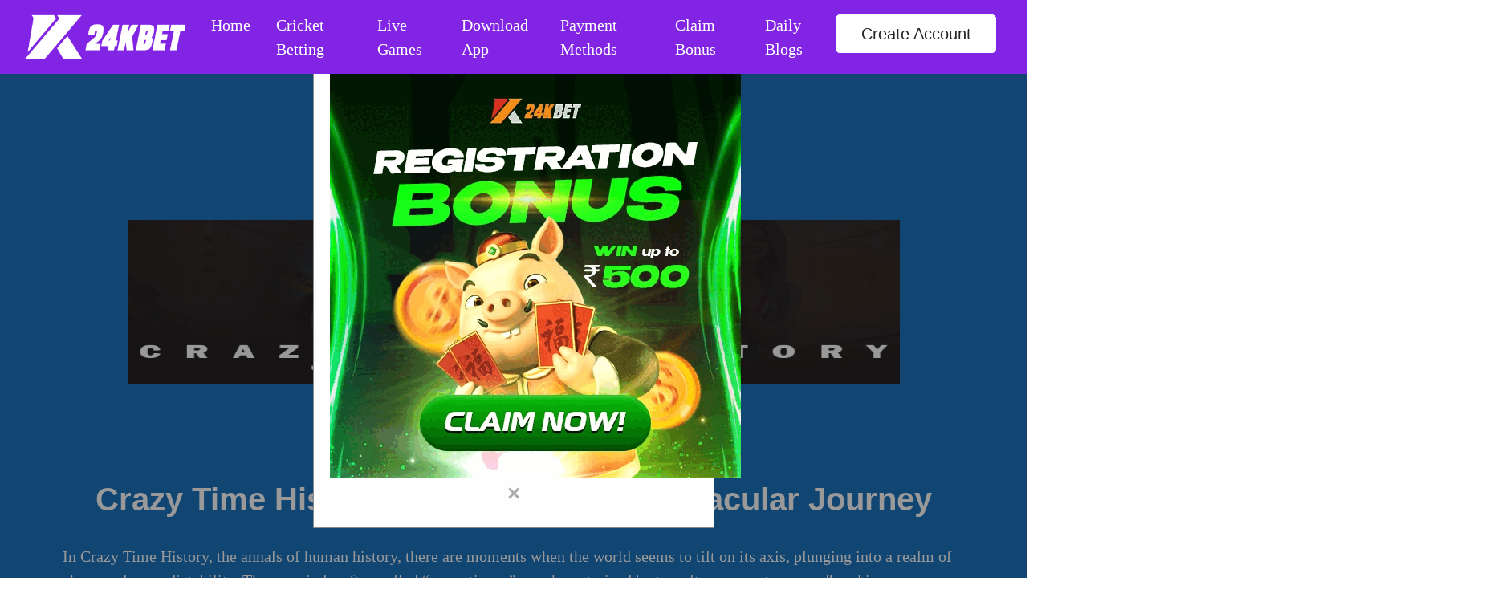

--- FILE ---
content_type: text/html; charset=UTF-8
request_url: https://24kbetapp.online/crazy-time-history/
body_size: 13384
content:
<!DOCTYPE html><html lang="en-US" prefix="og: https://ogp.me/ns#"><head><script data-no-optimize="1">var litespeed_docref=sessionStorage.getItem("litespeed_docref");litespeed_docref&&(Object.defineProperty(document,"referrer",{get:function(){return litespeed_docref}}),sessionStorage.removeItem("litespeed_docref"));</script> <meta charset="UTF-8"><meta name="viewport" content="width=device-width, initial-scale=1.0"><meta name='robots' content='index, follow, max-image-preview:large, max-snippet:-1, max-video-preview:-1' /><meta name="google-site-verification" content="GzxLIhuUw61RKKkcJKyvZsY15uQ_-YB_7p9M0kwnZmQ" /><link rel="preconnect" href="https://fonts.googleapis.com"><link rel="preconnect" href="https://fonts.gstatic.com" crossorigin><title>Crazy Time History | Unveiling the Spectacular Journey - 24KBET App</title><meta name="description" content="In Crazy Time History, the annals of human history, there are moments when the world seems to tilt on its axis..."/><meta name="robots" content="index, follow, max-snippet:-1, max-video-preview:-1, max-image-preview:large"/><link rel="canonical" href="https://24kbetapp.online/crazy-time-history/" /><meta property="og:locale" content="en_US" /><meta property="og:type" content="article" /><meta property="og:title" content="Crazy Time History | Unveiling the Spectacular Journey - 24KBET App" /><meta property="og:description" content="In Crazy Time History, the annals of human history, there are moments when the world seems to tilt on its axis..." /><meta property="og:url" content="https://24kbetapp.online/crazy-time-history/" /><meta property="og:site_name" content="24KBET App" /><meta property="article:section" content="Daily Blogs" /><meta property="og:updated_time" content="2024-05-27T14:15:16+05:30" /><meta property="og:image" content="https://24kbetapp.online/wp-content/uploads/2024/03/Crazy-Time-History-1.webp" /><meta property="og:image:secure_url" content="https://24kbetapp.online/wp-content/uploads/2024/03/Crazy-Time-History-1.webp" /><meta property="og:image:width" content="808" /><meta property="og:image:height" content="300" /><meta property="og:image:alt" content="Crazy Time History" /><meta property="og:image:type" content="image/webp" /><meta property="article:published_time" content="2024-03-29T13:00:00+05:30" /><meta property="article:modified_time" content="2024-05-27T14:15:16+05:30" /><meta name="twitter:card" content="summary_large_image" /><meta name="twitter:title" content="Crazy Time History | Unveiling the Spectacular Journey - 24KBET App" /><meta name="twitter:description" content="In Crazy Time History, the annals of human history, there are moments when the world seems to tilt on its axis..." /><meta name="twitter:image" content="https://24kbetapp.online/wp-content/uploads/2024/03/Crazy-Time-History-1.webp" /><meta name="twitter:label1" content="Written by" /><meta name="twitter:data1" content="Zayne Malik" /><meta name="twitter:label2" content="Time to read" /><meta name="twitter:data2" content="3 minutes" /> <script type="application/ld+json" class="rank-math-schema">{"@context":"https://schema.org","@graph":[{"@type":["Organization","Person"],"@id":"https://24kbetapp.online/#person","name":"24KBET App","url":"https://24kbetapp.online","logo":{"@type":"ImageObject","@id":"https://24kbetapp.online/#logo","url":"https://24kbetapp.online/wp-content/uploads/2023/12/24k-logo-white-150x100.webp","contentUrl":"https://24kbetapp.online/wp-content/uploads/2023/12/24k-logo-white-150x100.webp","caption":"24KBET App","inLanguage":"en-US"},"image":{"@id":"https://24kbetapp.online/#logo"}},{"@type":"WebSite","@id":"https://24kbetapp.online/#website","url":"https://24kbetapp.online","name":"24KBET App","publisher":{"@id":"https://24kbetapp.online/#person"},"inLanguage":"en-US"},{"@type":"ImageObject","@id":"https://24kbetapp.online/wp-content/uploads/2024/03/Crazy-Time-History-1.webp","url":"https://24kbetapp.online/wp-content/uploads/2024/03/Crazy-Time-History-1.webp","width":"808","height":"300","caption":"Crazy Time History","inLanguage":"en-US"},{"@type":"WebPage","@id":"https://24kbetapp.online/crazy-time-history/#webpage","url":"https://24kbetapp.online/crazy-time-history/","name":"Crazy Time History |\u00a0Unveiling the Spectacular Journey - 24KBET App","datePublished":"2024-03-29T13:00:00+05:30","dateModified":"2024-05-27T14:15:16+05:30","isPartOf":{"@id":"https://24kbetapp.online/#website"},"primaryImageOfPage":{"@id":"https://24kbetapp.online/wp-content/uploads/2024/03/Crazy-Time-History-1.webp"},"inLanguage":"en-US"},{"@type":"Person","@id":"https://24kbetapp.online/author/24kbetindia-admin/","name":"Zayne Malik","url":"https://24kbetapp.online/author/24kbetindia-admin/","image":{"@type":"ImageObject","@id":"https://24kbetapp.online/wp-content/litespeed/avatar/de36c796d3d2cbd7486e356c6f5073b4.jpg?ver=1768356452","url":"https://24kbetapp.online/wp-content/litespeed/avatar/de36c796d3d2cbd7486e356c6f5073b4.jpg?ver=1768356452","caption":"Zayne Malik","inLanguage":"en-US"},"sameAs":["https://24kbetapp.online"]},{"@type":"BlogPosting","headline":"Crazy Time History |\u00a0Unveiling the Spectacular Journey - 24KBET App","keywords":"crazy time history","datePublished":"2024-03-29T13:00:00+05:30","dateModified":"2024-05-27T14:15:16+05:30","articleSection":"Daily Blogs","author":{"@id":"https://24kbetapp.online/author/24kbetindia-admin/","name":"Zayne Malik"},"publisher":{"@id":"https://24kbetapp.online/#person"},"description":"In Crazy Time History, the annals of human history, there are moments when the world seems to tilt on its axis...","name":"Crazy Time History |\u00a0Unveiling the Spectacular Journey - 24KBET App","@id":"https://24kbetapp.online/crazy-time-history/#richSnippet","isPartOf":{"@id":"https://24kbetapp.online/crazy-time-history/#webpage"},"image":{"@id":"https://24kbetapp.online/wp-content/uploads/2024/03/Crazy-Time-History-1.webp"},"inLanguage":"en-US","mainEntityOfPage":{"@id":"https://24kbetapp.online/crazy-time-history/#webpage"}}]}</script> <link rel='dns-prefetch' href='//cdnjs.cloudflare.com' /><link rel='dns-prefetch' href='//fonts.googleapis.com' /><link rel="alternate" type="application/rss+xml" title="24KBET App &raquo; Crazy Time History | Unveiling the Spectacular Journey Comments Feed" href="https://24kbetapp.online/crazy-time-history/feed/" /><link rel="alternate" title="oEmbed (JSON)" type="application/json+oembed" href="https://24kbetapp.online/wp-json/oembed/1.0/embed?url=https%3A%2F%2F24kbetapp.online%2Fcrazy-time-history%2F" /><link rel="alternate" title="oEmbed (XML)" type="text/xml+oembed" href="https://24kbetapp.online/wp-json/oembed/1.0/embed?url=https%3A%2F%2F24kbetapp.online%2Fcrazy-time-history%2F&#038;format=xml" /><link data-optimized="2" rel="stylesheet" href="https://24kbetapp.online/wp-content/litespeed/css/c1c1afcfb69c9819122978a985a41b1e.css?ver=cb8c6" /><link rel="preload" as="image" href="https://24kbetapp.online/wp-content/uploads/2023/12/24k-logo-white.webp"><link rel="preload" as="image" href="https://24kbetapp.online/wp-content/uploads/2023/12/24k-logo-white.webp"> <script type="litespeed/javascript" data-src="https://24kbetapp.online/wp-includes/js/jquery/jquery.min.js?ver=3.7.1" id="jquery-core-js"></script> <link rel="https://api.w.org/" href="https://24kbetapp.online/wp-json/" /><link rel="alternate" title="JSON" type="application/json" href="https://24kbetapp.online/wp-json/wp/v2/posts/1559" /><link rel="EditURI" type="application/rsd+xml" title="RSD" href="https://24kbetapp.online/xmlrpc.php?rsd" /><meta name="generator" content="WordPress 6.9" /><link rel='shortlink' href='https://24kbetapp.online/?p=1559' /> <script id="google_gtagjs" type="litespeed/javascript" data-src="https://www.googletagmanager.com/gtag/js?id=G-YYFP6C2V5S"></script> <script id="google_gtagjs-inline" type="litespeed/javascript">window.dataLayer=window.dataLayer||[];function gtag(){dataLayer.push(arguments)}gtag('js',new Date());gtag('config','G-YYFP6C2V5S',{})</script> <link rel="icon" href="https://24kbetapp.online/wp-content/uploads/2025/01/cropped-24kbet-icon-32x32.png" sizes="32x32" /><link rel="icon" href="https://24kbetapp.online/wp-content/uploads/2025/01/cropped-24kbet-icon-192x192.png" sizes="192x192" /><link rel="apple-touch-icon" href="https://24kbetapp.online/wp-content/uploads/2025/01/cropped-24kbet-icon-180x180.png" /><meta name="msapplication-TileImage" content="https://24kbetapp.online/wp-content/uploads/2025/01/cropped-24kbet-icon-270x270.png" /></head><body class="bg-light"><div id="myModal" class="modalx"><div class="modal-contentx">
<a href="https://24kbet1.com/?id=58658811"><img data-lazyloaded="1" src="[data-uri]" width="512" height="512" class="ban-imgx" data-src="https://24kbetapp.online/wp-content/uploads/2024/06/24kbet-promotions-paid.gif" alt="register now with limited offer no deposit welcome bonus"></a>
<span class=" justify-center closex">&times;</span></div></div><nav class="navbar navbar-expand-lg navbar-dark bg-primary fixed-top"><div class="container navwidth">
<a class="navbar-brand" href="https://24kbetapp.online/">
<img src="https://24kbetapp.online/wp-content/uploads/2023/12/24k-logo-white.webp" style="width:200px;" alt="Site Logo" loading="lazy" fetchpriority="high" decoding="sync">        </a>
<button class="navbar-toggler" type="button" data-toggle="collapse" data-target="#navbarNav" aria-controls="navbarNav" aria-expanded="false" aria-label="Toggle navigation">
<span class="navbar-toggler-icon"></span>
</button><div class="collapse navbar-collapse" id="navbarNav"><ul class="navbar-nav ml-auto"><li class="nav-item mx-2 w-auto mynav">
<a class="nav-link mynavlink" href="https://24kbetapp.online/">
Home                        </a></li><li class="nav-item mx-2 w-auto mynav">
<a class="nav-link mynavlink" href="https://24kbetapp.online/cricket-betting/">
Cricket Betting                        </a></li><li class="nav-item mx-2 w-auto mynav">
<a class="nav-link mynavlink" href="https://24kbetapp.online/live-games/">
Live Games                        </a></li><li class="nav-item mx-2 w-auto mynav">
<a class="nav-link mynavlink" href="https://24kbetapp.online/download-app/">
Download App                        </a></li><li class="nav-item mx-2 w-auto mynav">
<a class="nav-link mynavlink" href="https://24kbetapp.online/deposit-withdrawal-methods/">
Payment Methods                        </a></li><li class="nav-item mx-2 w-auto mynav">
<a class="nav-link mynavlink" href="https://24kbetapp.online/claim-bonus/">
Claim Bonus                        </a></li><li class="nav-item mx-2 w-auto mynav">
<a class="nav-link mynavlink" href="https://24kbetapp.online/daily-blogs/">
Daily Blogs                        </a></li></ul><div class="mybtns">
<a href="javascript:register()" class="btn btn-lg btn-primary mb-2 mr-2">Create Account</a></div></div></div></nav><div class="spacer"></div><section class="container-fluid hero-banner mx-auto mb-2 pb-3"><div id="post-1559" class="row align-items-center justify-content-center p-5 hero-cont"><div class="col-md-12 text-center order-md-2 order-1 d-flex justify-content-around align-items-center p-5 pb-5">
<img data-lazyloaded="1" src="[data-uri]" width="808" height="300" data-src="https://24kbetapp.online/wp-content/uploads/2024/03/Crazy-Time-History-1.webp" alt="Crazy Time History | Unveiling the Spectacular Journey" class="imgfeat p-5 card-img-top"></div><div class="col-md-12 order-md-2 order-1"><h1 class="text-xl font-weight-bold mb-2 mt-4 pb-3 text-center">Crazy Time History | Unveiling the Spectacular Journey</h1><p class="text-justify"><p>In Crazy Time History, the annals of human history, there are moments when the world seems to tilt on its axis, plunging into a realm of chaos and unpredictability. These periods, often called &#8220;crazy times,&#8221; are characterized by tumultuous events, groundbreaking discoveries, and societal upheaval. Delving into the fascinating tapestry of crazy time history unveils [&hellip;]</p></p><div class="mybtns text-center">
<a href="javascript:playNow()" class="btn btn-lg btn-primary mb-2 mr-2">Play Now</a>
<a href="javascript:downloadApp()" class="btn btn-lg btn-outline-primary mb-2">Download App</a></div></div></div></section><section class="container bg-card mx-auto mb-4 mt-4 pb-5 pt-5"><div class="row justify-content-center"><div class="col-md-12 order-md-2 order-1 text-justify p-5"><p>In Crazy Time History, the annals of human history, there are moments when the world seems to tilt on its axis, plunging into a realm of chaos and unpredictability. These periods, often called &#8220;crazy times,&#8221; are characterized by tumultuous events, groundbreaking discoveries, and societal upheaval. Delving into the fascinating tapestry of crazy time history unveils a spectacular journey of innovation, controversy, and resilience.</p><div style="height:40px" aria-hidden="true" class="wp-block-spacer"></div><h2 class="wp-block-heading">Origins of Crazy Time History</h2><p>The term &#8220;crazy time&#8221; finds its roots in the lexicon of human experience, encapsulating epochs of radical change and unconventional thinking. From ancient civilizations grappling with existential questions to the Renaissance era&#8217;s explosion of artistic and scientific enthusiasm, crazy time has been a recurring motif in human society. It embodies the essence of transformation and the relentless pursuit of progress.</p><div style="height:40px" aria-hidden="true" class="wp-block-spacer"></div><h2 class="wp-block-heading">Pioneers of Crazy Time</h2><p>Throughout history, visionary individuals and pivotal events have come to symbolize the spirit of a crazy time. From the Renaissance polymaths like Leonardo da Vinci to modern-day innovators like Elon Musk, pioneers of <a href="https://24kbetapp.online/">crazy time history</a> have defied convention and reshaped the world in their image. Their contributions span many fields, from science and technology to art and philosophy, leaving an indelible mark on humanity&#8217;s collective consciousness.</p><div style="height:40px" aria-hidden="true" class="wp-block-spacer"></div><h2 class="wp-block-heading">Critical Moments in Crazy Time History</h2><p>The annals of <a href="https://24kbetregister.online/" target="_blank" rel="noopener">crazy time history</a> are replete with watershed moments that have altered the course of civilization. From the age of exploration and the Industrial Revolution to the digital age and beyond, these epochs have witnessed the rise and fall of empires, the birth of new ideologies, and the dawn of unprecedented technological advancements. Each moment is a testament to humanity&#8217;s capacity for resilience and adaptation to adversity.</p><div style="height:40px" aria-hidden="true" class="wp-block-spacer"></div><h2 class="wp-block-heading">The Psychology Behind Crazy Time</h2><p>What drives humanity&#8217;s fascination with chaos and unpredictability? Psychologists posit that the allure of crazy time experiences lies in their ability to disrupt established norms and challenge the status quo. From a psychological perspective, periods of upheaval stimulate our innate curiosity and thirst for novelty, compelling us to explore uncharted territories and embrace uncertainty.</p><div style="height:40px" aria-hidden="true" class="wp-block-spacer"></div><h2 class="wp-block-heading">Crazy Time in Popular Culture</h2><p>The phenomenon of crazy time has long captured the imagination of artists, writers, and filmmakers, serving as a rich source of inspiration for creative expression. From dystopian novels like George Orwell&#8217;s &#8220;1984&#8221; to avant-garde films like Stanley Kubrick&#8217;s &#8220;2001: A Space Odyssey,&#8221; popular culture has embraced the chaotic allure of crazy times, offering insights into the human condition and the existential dilemmas we face.</p><div style="height:40px" aria-hidden="true" class="wp-block-spacer"></div><h2 class="wp-block-heading">Crazy Time and Innovation</h2><p>Paradoxically, it is often during chaos and upheaval that humanity experiences its most significant leaps forward. History is replete with examples of groundbreaking innovations born out of tumultuous times, from the invention of the printing press during the Renaissance to the emergence of the internet in the modern era. Crazy periods catalyze innovation by challenging existing paradigms and fostering a spirit of experimentation and risk-taking.</p><div style="height:40px" aria-hidden="true" class="wp-block-spacer"></div><h2 class="wp-block-heading">Controversies and Critiques</h2><p>However, the glorification of chaos and unpredictability is not without its detractors. Critics argue that romanticizing crazy-time phenomena can overlook the human suffering and societal dislocation that often accompany such periods. Moreover, the unchecked pursuit of innovation during crazy-time epochs raises ethical questions about the potential consequences of play games with forces beyond our control.</p><div style="height:40px" aria-hidden="true" class="wp-block-spacer"></div><h2 class="wp-block-heading">Lessons Learned from Crazy Time History</h2><p>Yet, amidst the chaos and uncertainty, there are valuable lessons to be gleaned from <a href="https://24kbetregister.online" target="_blank" rel="noopener">crazy time history</a>. These periods remind us of the fragility of human civilization and the importance of resilience in the face of adversity. They teach us to embrace change as a growth catalyst and harness the creative potential inherent in chaos.</p><div style="height:40px" aria-hidden="true" class="wp-block-spacer"></div><h2 class="wp-block-heading">Future Outlook</h2><p>As we stand on the precipice of a new era marked by unprecedented technological advancements and global challenges, the concept of crazy time takes on renewed significance. What lies ahead is a future shaped by chaos, order, innovation, and tradition. By understanding the lessons of crazy time history, we can navigate the uncertain waters of tomorrow with courage and conviction.</p><p>Read More: <a href="https://24kbetapp.online/teen patti sequence/">Teen Patti Sequence | Unveiling the Winning Formula</a></p><h2 class="wp-block-heading">Conclusion</h2><p>In conclusion, the journey through crazy time history is a testament to humanity&#8217;s enduring capacity for resilience, innovation, and adaptability. From the ancient civilizations of yore to today&#8217;s digital age, the specter of chaos looms large, driving us to transcend our limitations and reach for the stars. As we embark on the next chapter of our collective story, let us heed the lessons of the past and embrace the crazy times ahead with open minds and courageous hearts.</p></div></div></section><section class="container mx-auto mb-4 mt-4 pb-5 pt-5"><div class="container"><h2 class="text-xl font-weight-bold mb-2 pb-3">Recent Blogs</h2><div class="row"><div class="col-md-6 mb-4">
<a class="my-blog" href="https://24kbetapp.online/rr-best-xi-for-ipl-2026-youth-all-round-firepower-strategy/"><div class="card bg-card"><div class="card-img-container">
<img data-lazyloaded="1" src="[data-uri]" width="1200" height="450" data-src="https://24kbetapp.online/wp-content/uploads/2025/12/rr-ipl-2026.webp" alt="RR Best XI for IPL 2026: Youth, All-Round Firepower &amp; Strategy" class="imgfeat card-img-top"></div><div class="mybtns card-body text-center"><h5 class="card-title">RR Best XI for IPL 2026: Youth, All-Round Firepower &amp; Strategy</h5><p class="text-muted">December 16, 2025</p></div></div>
</a></div><div class="col-md-6 mb-4">
<a class="my-blog" href="https://24kbetapp.online/gujarat-titans-xi-for-ipl-2026-a-perfect-blend-of-class/"><div class="card bg-card"><div class="card-img-container">
<img data-lazyloaded="1" src="[data-uri]" width="1200" height="450" data-src="https://24kbetapp.online/wp-content/uploads/2025/12/gujarat-titans-ipl-2026.webp" alt="Gujarat Titans XI for IPL 2026: A Perfect Blend of Class" class="imgfeat card-img-top"></div><div class="mybtns card-body text-center"><h5 class="card-title">Gujarat Titans XI for IPL 2026: A Perfect Blend of Class</h5><p class="text-muted">December 15, 2025</p></div></div>
</a></div><div class="col-md-6 mb-4">
<a class="my-blog" href="https://24kbetapp.online/kkr-ipl-2026-predicting-the-strongest-xi-after-major-overhaul/"><div class="card bg-card"><div class="card-img-container">
<img data-lazyloaded="1" src="[data-uri]" width="1200" height="450" data-src="https://24kbetapp.online/wp-content/uploads/2025/12/KKR-IPL-2026.webp" alt="KKR IPL 2026: Predicting the Strongest XI After Major Overhaul" class="imgfeat card-img-top"></div><div class="mybtns card-body text-center"><h5 class="card-title">KKR IPL 2026: Predicting the Strongest XI After Major Overhaul</h5><p class="text-muted">December 9, 2025</p></div></div>
</a></div><div class="col-md-6 mb-4">
<a class="my-blog" href="https://24kbetapp.online/deltin7-start-your-games-with-bonuses/"><div class="card bg-card"><div class="card-img-container">
<img data-lazyloaded="1" src="[data-uri]" width="1200" height="450" data-src="https://24kbetapp.online/wp-content/uploads/2024/08/Deltin7-Start-your-Games-with-Bonuses-.webp" alt="Deltin7: Start your Games with Bonuses " class="imgfeat card-img-top"></div><div class="mybtns card-body text-center"><h5 class="card-title">Deltin7: Start your Games with Bonuses </h5><p class="text-muted">August 27, 2024</p></div></div>
</a></div></div></div></section><div class="bg-widget1 text-white text-center py-3"><div class="container"><div class="row align-items-center"><div class="col-md-6 text-md-left">
<a class="navbar-brand" href="https://24kbetapp.online/"><img src="https://24kbetapp.online/wp-content/uploads/2023/12/24k-logo-white.webp" style="max-width: 200px;" alt="24KBET App" fetchpriority="high" decoding="sync"></a></div><div class="col-md-6"><ul class="list-inline text-center text-md-right"><li class="list-inline-item"><a href="javascript:facebook()"><i class="fab fa-facebook-f"></i></a></li><li class="list-inline-item"><a href="javascript:youtube()"><i class="fab fa-youtube"></i></a></li><li class="list-inline-item"><a href="javascript:instgram()"><i class="fab fa-instagram"></i></a></li><li class="list-inline-item"><a href="javascript:telegram()"><i class="fab fa-telegram"></i></a></li></ul></div></div></div></div><button id="scrollToTopBtn" onclick="scrollToTop()">
<i class="fas fa-arrow-up"></i>
</button><footer class="bg-dark text-white text-center py-3"><p class="footerp">&copy; 2026 24KBET App. All Rights Reserved.</p></footer><span style="display:none;">Developed By: <a href="https://jambelga.com/">Jam Belga</a></span><div style='display:none;'><ul><li><a href='https://24kbet.club/'>24kbet</a></li><li><a href='https://24kbetdeposit.com/'>24kbet</a></li><li><a href='https://24kbetregister.com/'>24kbet</a></li><li><a href='https://24kbetlogin.com/'>24kbet</a></li><li><a href='https://24kbetaccount.com/'>24kbet</a></li><li><a href='https://24kbetsports.com/'>24kbet</a></li><li><a href='https://24kbetcasinogames.com/'>24kbet</a></li><li><a href='https://24kbetdownload.com/'>24kbet</a></li><li><a href='https://24kbetagents.com/'>24kbet</a></li><li><a href='https://24kbet.club/'>24kbet</a></li><li><a href='https://24kbetapk.com/'>24kbet</a></li><li><a href='https://jambelga.com/online-casino-seo-expert-philippines'>casino seo expert ph</a></li><li><a href='https://jambelga.com/online-casino-seo-expert-philippines'>casino seo expert philippines</a></li><li><a href='https://jambelga.com/online-casino-seo-expert-philippines/'>casino seo philippines</a></li><li><a href='https://jambelga.com/'>seo expert philippines</a></li><li><a href='https://jambelga.com/online-casino-seo-expert-philippines/'>seo expert philippines</a></li><li><a href='https://krnewstv.com/'>누누티비</a></li><li><a href='https://krnewstv.com/누누-최신-뉴스/'>누누 최신 뉴스</a></li><li><a href='https://krnewstv.com/영화-리뷰/'>영화 리뷰</a></li><li><a href='https://krnewstv.com/한국-드라마-리뷰/'>한국 드라마 리뷰</a></li><li><a href='https://krnewstv.com/제품-리뷰/'>제품 리뷰</a></li><li><a href='https://krnewstv.com/연예-뉴스/'>연예 뉴스</a></li><li><a href='https://xn--h10b90b998c.online/'>뉴토끼</a></li><li><a href='https://koreanadultlinks.com/tag/wonyoung-deepfake-porn/'>wonyoung deepfake</a></li><li><a href='https://koreanadultlinks.com/tag/newjeans-deepfake-porn/'>newjeans deepfake</a></li><li><a href='https://koreanadultlinks.com/tag/idol-deepfake-porn/'>idol deepfake</a></li><li><a href='https://koreanadultlinks.com/tag/karina-fake-porn/'>karina fake</a></li><li><a href='https://koreanadultlinks.com/tag/korean-scat-porn/'>korean scat</a></li><li><a href='https://koreanadultlinks.com/%ec%84%b1%ec%9d%b8-%ec%82%b0%ec%97%85-%eb%89%b4%ec%8a%a4/kpop-deepfake-%ea%b0%80%ec%83%81-%ec%95%84%ec%9d%b4%eb%8f%8c%ea%b3%bc-%eb%94%94%ec%a7%80%ed%84%b8-%ec%a1%b0%ec%9e%91%ec%9d%84-%eb%91%98%eb%9f%ac%ec%8b%bc-%eb%85%bc%eb%9e%80/'>kpop deepfake</a></li><li><a href='https://koreanadultlinks.com/%ec%84%b1%ec%9d%b8-%ec%82%b0%ec%97%85-%eb%89%b4%ec%8a%a4/%eb%94%a5%ed%8e%98%ec%9d%b4%ed%81%ac-deepfake-%ed%95%a9%ec%84%b1-%ed%98%84%ec%8b%a4%ec%9d%98-%ec%8b%9c%eb%8c%80%ec%99%80-%ec%84%b1%ec%9d%b8-%ec%82%b0%ec%97%85%ec%97%90-%eb%af%b8%ec%b9%9c-%ec%98%81/'>deepfake</a></li><li><a href='https://koreanadultlinks.com/%ec%84%b1%ec%9d%b8-%ec%82%b0%ec%97%85-%eb%89%b4%ec%8a%a4/%eb%94%a5%ed%8e%98%ec%9d%b4%ed%81%ac-%ed%8f%ac%eb%a5%b4%eb%85%b8-deepfake-porn-%ec%9c%a4%eb%a6%ac%ec%a0%81-%eb%85%bc%eb%9e%80%ea%b3%bc-%ea%b8%b0%ec%88%a0%ec%a0%81-%eb%b0%9c%ec%a0%84/'>deepfake porn</a></li><li><a href='https://koreanadultlinks.com/sponsored/what-are-peoples-opinions-on-deepfake-videos-of-k-pop-idols/'>deepfake video technology</a></li><li><a href='https://koreanadultlinks.com/sponsored/deepfakes-web-create-your-own-deepfake-online/'>deepfake web</a></li><li><a href='https://koreanadultlinks.com/sponsored/blacktoon-in-korea-world-of-digital-art-and-animation/'>blacktoon</a></li><li><a href='https://xn--o79a85u1ybkuu.online/'>무료 게임</a></li><li><a href='https://xn--o79a85u1ybkuu.online/'>추첨 결과</a></li><li><a href='https://koreanadultlinks.com/%ec%84%b1%ec%9d%b8-%ec%8a%a4%ed%83%80-%ed%94%84%eb%a1%9c%ed%95%84/'>성인 스타 프로필</a></li><li><a href='krnewstv.com/누누-최신-뉴스/티비몬-tvmon-접속-및-주소-안내/'>tvmon</a></li><li><a href='https://82lotteryapp.online/'>82 lottery hack prediction website</a></li><li><a href='https://82lotteryagent.online/'>82 lottery hack prediction website</a></li><li><a href='https://82lotteryapp.online/'>82 bet lottery</a></li><li><a href='https://82lotteryy.online/'>82 bet lottery</a></li><li><a href='https://82lotteryagent.online/'>82 bet lottery</a></li><li><a href='https://82lotteryapp.online/'>82 bet lottery login</a></li><li><a href='https://82lotteryy.online/'>82 bet lottery login</a></li><li><a href='https://82lotteryy.online/82lottery-login/'>82 bet lottery login</a></li><li><a href='https://82lotteryapp.online/'>82bet india lottery win</a></li><li><a href='https://24kbet.cc/lottery/'>82bet india lottery win</a></li><li><a href='https://82lotteryagent.online/lottery-results/manipur-state-lottery-results-today-09-november-2024-morning-evening/'>82bet india lottery win</a></li><li><a href='https://82lotteryy.online/'>82bet india lottery win</a></li><li><a href='https://82lotteryagent.online/82-lottery/play-india-lottery-kaise-khele-a-complete-guide-to-winning/'>82bet india lottery win</a></li><li><a href='https://82lotteryapp.online/'>82 lottery bet</a></li><li><a href='https://82lotteryapp.online/'>82 lottery app</a></li><li><a href='https://krnewstv.com/누누-최신-뉴스/동행복권-대한민국-로또-완벽-가이드/'>동행복권</a></li><li><a href='https://rankerbots.com/'>casino seo expert ph</a></li><li><a href='https://rankerbots.com/'>rankerbots casino seo</a></li><li><a href='https://rankerbots.com/'>igaming seo philippines</a></li><li><a href='https://rankerbots.com/'>online casino seo agency philippines</a></li><li><a href='https://koreanadultlinks.com/videos'>korean porn hub videos</a></li><li><a href='https://koreanadultlinks.com/news/'>korean adult entertainment news</a></li><li><a href='https://koreanadultlinks.com/profiles/'>korean adult models</a></li><li><a href='https://koreanadultlinks.com/news/kpop-deepfake-가상-아이돌과-디지털-조작을-둘러싼-논란/'>kpop deepfake</a></li><li><a href='https://kingph.online/'>king ph</a></li><li><a href='https://kingph.online/'>kingph</a></li><li><a href='https://kingph.online/'>king casino ph</a></li><li><a href='https://kingph.online/'>king casino online</a></li><li><a href='https://kingph.online/'>king casino games</a></li><li><a href='https://kingph.online/'>king ph casino online</a></li><li><a href='https://포르노.club/'>포르노</a></li><li><a href='https://82lotteryregister.online/'>82 lottery</a></li><li><a href='https://82lotteryregister.online/82-lottery-login'>82 lottery login</a></li><li><a href='https://82.lotteryapp.online/'>82 lottery</a></li><li><a href='https://뉴토끼.club/'>뉴토끼</a></li><li><a href='https://jambelga.com/ludo-khelo-india-login-sign-up-and-download-app-ultimate-guide/'>ludo khelo india</a></li><li><a href='https://jambelga.com/download-iplwin-app-apk-login-now-for-exclusive-offers-bet-on-ipl-and-win-big/'>iplwin login</a></li><li><a href='https://jambelga.com/goa-games-ultimate-guide-to-login-online-play-and-app-apk-download/'>goa games</a></li><li><a href='https://jambelga.com/on-page-seo-strategies-for-online-casino/'>casino seo expert philippines</a></li><li><a href='https://jambelga.com/on-page-seo-strategies-for-online-casino/'>on page seo strategies for online casino</a></li><li><a href='https://jambelga.com/ludo-game-ultimate-guide-variants-players-and-cultural-significance/'>ludo game</a></li><li><a href='https://jambelga.com/baixe-fortune-tiger-777-para-bonus-exclusivos-e-jogabilidade-empolgante/'>fortune tiger 777</a></li><li><a href='https://jambelga.com/download-82-lottery-hack-mod-apk-get-gift-codes-check-todays-results-and-explore-colour-predictions/'>82 lottery</a></li><li><a href='https://jambelga.com/online-casino-seo-expert-philippines/'>igaming seo expert philippines</a></li></ul></div><p style="display:none;"><a href="https://jambelga.com/">Jam Belga</a></p> <script type="speculationrules">{"prefetch":[{"source":"document","where":{"and":[{"href_matches":"/*"},{"not":{"href_matches":["/wp-*.php","/wp-admin/*","/wp-content/uploads/*","/wp-content/*","/wp-content/plugins/*","/wp-content/themes/forgetechstudios/*","/*\\?(.+)"]}},{"not":{"selector_matches":"a[rel~=\"nofollow\"]"}},{"not":{"selector_matches":".no-prefetch, .no-prefetch a"}}]},"eagerness":"conservative"}]}</script> <script id="wp-emoji-settings" type="application/json">{"baseUrl":"https://s.w.org/images/core/emoji/17.0.2/72x72/","ext":".png","svgUrl":"https://s.w.org/images/core/emoji/17.0.2/svg/","svgExt":".svg","source":{"concatemoji":"https://24kbetapp.online/wp-includes/js/wp-emoji-release.min.js?ver=6.9"}}</script> <script type="module">/*  */
/*! This file is auto-generated */
const a=JSON.parse(document.getElementById("wp-emoji-settings").textContent),o=(window._wpemojiSettings=a,"wpEmojiSettingsSupports"),s=["flag","emoji"];function i(e){try{var t={supportTests:e,timestamp:(new Date).valueOf()};sessionStorage.setItem(o,JSON.stringify(t))}catch(e){}}function c(e,t,n){e.clearRect(0,0,e.canvas.width,e.canvas.height),e.fillText(t,0,0);t=new Uint32Array(e.getImageData(0,0,e.canvas.width,e.canvas.height).data);e.clearRect(0,0,e.canvas.width,e.canvas.height),e.fillText(n,0,0);const a=new Uint32Array(e.getImageData(0,0,e.canvas.width,e.canvas.height).data);return t.every((e,t)=>e===a[t])}function p(e,t){e.clearRect(0,0,e.canvas.width,e.canvas.height),e.fillText(t,0,0);var n=e.getImageData(16,16,1,1);for(let e=0;e<n.data.length;e++)if(0!==n.data[e])return!1;return!0}function u(e,t,n,a){switch(t){case"flag":return n(e,"\ud83c\udff3\ufe0f\u200d\u26a7\ufe0f","\ud83c\udff3\ufe0f\u200b\u26a7\ufe0f")?!1:!n(e,"\ud83c\udde8\ud83c\uddf6","\ud83c\udde8\u200b\ud83c\uddf6")&&!n(e,"\ud83c\udff4\udb40\udc67\udb40\udc62\udb40\udc65\udb40\udc6e\udb40\udc67\udb40\udc7f","\ud83c\udff4\u200b\udb40\udc67\u200b\udb40\udc62\u200b\udb40\udc65\u200b\udb40\udc6e\u200b\udb40\udc67\u200b\udb40\udc7f");case"emoji":return!a(e,"\ud83e\u1fac8")}return!1}function f(e,t,n,a){let r;const o=(r="undefined"!=typeof WorkerGlobalScope&&self instanceof WorkerGlobalScope?new OffscreenCanvas(300,150):document.createElement("canvas")).getContext("2d",{willReadFrequently:!0}),s=(o.textBaseline="top",o.font="600 32px Arial",{});return e.forEach(e=>{s[e]=t(o,e,n,a)}),s}function r(e){var t=document.createElement("script");t.src=e,t.defer=!0,document.head.appendChild(t)}a.supports={everything:!0,everythingExceptFlag:!0},new Promise(t=>{let n=function(){try{var e=JSON.parse(sessionStorage.getItem(o));if("object"==typeof e&&"number"==typeof e.timestamp&&(new Date).valueOf()<e.timestamp+604800&&"object"==typeof e.supportTests)return e.supportTests}catch(e){}return null}();if(!n){if("undefined"!=typeof Worker&&"undefined"!=typeof OffscreenCanvas&&"undefined"!=typeof URL&&URL.createObjectURL&&"undefined"!=typeof Blob)try{var e="postMessage("+f.toString()+"("+[JSON.stringify(s),u.toString(),c.toString(),p.toString()].join(",")+"));",a=new Blob([e],{type:"text/javascript"});const r=new Worker(URL.createObjectURL(a),{name:"wpTestEmojiSupports"});return void(r.onmessage=e=>{i(n=e.data),r.terminate(),t(n)})}catch(e){}i(n=f(s,u,c,p))}t(n)}).then(e=>{for(const n in e)a.supports[n]=e[n],a.supports.everything=a.supports.everything&&a.supports[n],"flag"!==n&&(a.supports.everythingExceptFlag=a.supports.everythingExceptFlag&&a.supports[n]);var t;a.supports.everythingExceptFlag=a.supports.everythingExceptFlag&&!a.supports.flag,a.supports.everything||((t=a.source||{}).concatemoji?r(t.concatemoji):t.wpemoji&&t.twemoji&&(r(t.twemoji),r(t.wpemoji)))});
//# sourceURL=https://24kbetapp.online/wp-includes/js/wp-emoji-loader.min.js
/*  */</script> <script data-no-optimize="1">window.lazyLoadOptions=Object.assign({},{threshold:300},window.lazyLoadOptions||{});!function(t,e){"object"==typeof exports&&"undefined"!=typeof module?module.exports=e():"function"==typeof define&&define.amd?define(e):(t="undefined"!=typeof globalThis?globalThis:t||self).LazyLoad=e()}(this,function(){"use strict";function e(){return(e=Object.assign||function(t){for(var e=1;e<arguments.length;e++){var n,a=arguments[e];for(n in a)Object.prototype.hasOwnProperty.call(a,n)&&(t[n]=a[n])}return t}).apply(this,arguments)}function o(t){return e({},at,t)}function l(t,e){return t.getAttribute(gt+e)}function c(t){return l(t,vt)}function s(t,e){return function(t,e,n){e=gt+e;null!==n?t.setAttribute(e,n):t.removeAttribute(e)}(t,vt,e)}function i(t){return s(t,null),0}function r(t){return null===c(t)}function u(t){return c(t)===_t}function d(t,e,n,a){t&&(void 0===a?void 0===n?t(e):t(e,n):t(e,n,a))}function f(t,e){et?t.classList.add(e):t.className+=(t.className?" ":"")+e}function _(t,e){et?t.classList.remove(e):t.className=t.className.replace(new RegExp("(^|\\s+)"+e+"(\\s+|$)")," ").replace(/^\s+/,"").replace(/\s+$/,"")}function g(t){return t.llTempImage}function v(t,e){!e||(e=e._observer)&&e.unobserve(t)}function b(t,e){t&&(t.loadingCount+=e)}function p(t,e){t&&(t.toLoadCount=e)}function n(t){for(var e,n=[],a=0;e=t.children[a];a+=1)"SOURCE"===e.tagName&&n.push(e);return n}function h(t,e){(t=t.parentNode)&&"PICTURE"===t.tagName&&n(t).forEach(e)}function a(t,e){n(t).forEach(e)}function m(t){return!!t[lt]}function E(t){return t[lt]}function I(t){return delete t[lt]}function y(e,t){var n;m(e)||(n={},t.forEach(function(t){n[t]=e.getAttribute(t)}),e[lt]=n)}function L(a,t){var o;m(a)&&(o=E(a),t.forEach(function(t){var e,n;e=a,(t=o[n=t])?e.setAttribute(n,t):e.removeAttribute(n)}))}function k(t,e,n){f(t,e.class_loading),s(t,st),n&&(b(n,1),d(e.callback_loading,t,n))}function A(t,e,n){n&&t.setAttribute(e,n)}function O(t,e){A(t,rt,l(t,e.data_sizes)),A(t,it,l(t,e.data_srcset)),A(t,ot,l(t,e.data_src))}function w(t,e,n){var a=l(t,e.data_bg_multi),o=l(t,e.data_bg_multi_hidpi);(a=nt&&o?o:a)&&(t.style.backgroundImage=a,n=n,f(t=t,(e=e).class_applied),s(t,dt),n&&(e.unobserve_completed&&v(t,e),d(e.callback_applied,t,n)))}function x(t,e){!e||0<e.loadingCount||0<e.toLoadCount||d(t.callback_finish,e)}function M(t,e,n){t.addEventListener(e,n),t.llEvLisnrs[e]=n}function N(t){return!!t.llEvLisnrs}function z(t){if(N(t)){var e,n,a=t.llEvLisnrs;for(e in a){var o=a[e];n=e,o=o,t.removeEventListener(n,o)}delete t.llEvLisnrs}}function C(t,e,n){var a;delete t.llTempImage,b(n,-1),(a=n)&&--a.toLoadCount,_(t,e.class_loading),e.unobserve_completed&&v(t,n)}function R(i,r,c){var l=g(i)||i;N(l)||function(t,e,n){N(t)||(t.llEvLisnrs={});var a="VIDEO"===t.tagName?"loadeddata":"load";M(t,a,e),M(t,"error",n)}(l,function(t){var e,n,a,o;n=r,a=c,o=u(e=i),C(e,n,a),f(e,n.class_loaded),s(e,ut),d(n.callback_loaded,e,a),o||x(n,a),z(l)},function(t){var e,n,a,o;n=r,a=c,o=u(e=i),C(e,n,a),f(e,n.class_error),s(e,ft),d(n.callback_error,e,a),o||x(n,a),z(l)})}function T(t,e,n){var a,o,i,r,c;t.llTempImage=document.createElement("IMG"),R(t,e,n),m(c=t)||(c[lt]={backgroundImage:c.style.backgroundImage}),i=n,r=l(a=t,(o=e).data_bg),c=l(a,o.data_bg_hidpi),(r=nt&&c?c:r)&&(a.style.backgroundImage='url("'.concat(r,'")'),g(a).setAttribute(ot,r),k(a,o,i)),w(t,e,n)}function G(t,e,n){var a;R(t,e,n),a=e,e=n,(t=Et[(n=t).tagName])&&(t(n,a),k(n,a,e))}function D(t,e,n){var a;a=t,(-1<It.indexOf(a.tagName)?G:T)(t,e,n)}function S(t,e,n){var a;t.setAttribute("loading","lazy"),R(t,e,n),a=e,(e=Et[(n=t).tagName])&&e(n,a),s(t,_t)}function V(t){t.removeAttribute(ot),t.removeAttribute(it),t.removeAttribute(rt)}function j(t){h(t,function(t){L(t,mt)}),L(t,mt)}function F(t){var e;(e=yt[t.tagName])?e(t):m(e=t)&&(t=E(e),e.style.backgroundImage=t.backgroundImage)}function P(t,e){var n;F(t),n=e,r(e=t)||u(e)||(_(e,n.class_entered),_(e,n.class_exited),_(e,n.class_applied),_(e,n.class_loading),_(e,n.class_loaded),_(e,n.class_error)),i(t),I(t)}function U(t,e,n,a){var o;n.cancel_on_exit&&(c(t)!==st||"IMG"===t.tagName&&(z(t),h(o=t,function(t){V(t)}),V(o),j(t),_(t,n.class_loading),b(a,-1),i(t),d(n.callback_cancel,t,e,a)))}function $(t,e,n,a){var o,i,r=(i=t,0<=bt.indexOf(c(i)));s(t,"entered"),f(t,n.class_entered),_(t,n.class_exited),o=t,i=a,n.unobserve_entered&&v(o,i),d(n.callback_enter,t,e,a),r||D(t,n,a)}function q(t){return t.use_native&&"loading"in HTMLImageElement.prototype}function H(t,o,i){t.forEach(function(t){return(a=t).isIntersecting||0<a.intersectionRatio?$(t.target,t,o,i):(e=t.target,n=t,a=o,t=i,void(r(e)||(f(e,a.class_exited),U(e,n,a,t),d(a.callback_exit,e,n,t))));var e,n,a})}function B(e,n){var t;tt&&!q(e)&&(n._observer=new IntersectionObserver(function(t){H(t,e,n)},{root:(t=e).container===document?null:t.container,rootMargin:t.thresholds||t.threshold+"px"}))}function J(t){return Array.prototype.slice.call(t)}function K(t){return t.container.querySelectorAll(t.elements_selector)}function Q(t){return c(t)===ft}function W(t,e){return e=t||K(e),J(e).filter(r)}function X(e,t){var n;(n=K(e),J(n).filter(Q)).forEach(function(t){_(t,e.class_error),i(t)}),t.update()}function t(t,e){var n,a,t=o(t);this._settings=t,this.loadingCount=0,B(t,this),n=t,a=this,Y&&window.addEventListener("online",function(){X(n,a)}),this.update(e)}var Y="undefined"!=typeof window,Z=Y&&!("onscroll"in window)||"undefined"!=typeof navigator&&/(gle|ing|ro)bot|crawl|spider/i.test(navigator.userAgent),tt=Y&&"IntersectionObserver"in window,et=Y&&"classList"in document.createElement("p"),nt=Y&&1<window.devicePixelRatio,at={elements_selector:".lazy",container:Z||Y?document:null,threshold:300,thresholds:null,data_src:"src",data_srcset:"srcset",data_sizes:"sizes",data_bg:"bg",data_bg_hidpi:"bg-hidpi",data_bg_multi:"bg-multi",data_bg_multi_hidpi:"bg-multi-hidpi",data_poster:"poster",class_applied:"applied",class_loading:"litespeed-loading",class_loaded:"litespeed-loaded",class_error:"error",class_entered:"entered",class_exited:"exited",unobserve_completed:!0,unobserve_entered:!1,cancel_on_exit:!0,callback_enter:null,callback_exit:null,callback_applied:null,callback_loading:null,callback_loaded:null,callback_error:null,callback_finish:null,callback_cancel:null,use_native:!1},ot="src",it="srcset",rt="sizes",ct="poster",lt="llOriginalAttrs",st="loading",ut="loaded",dt="applied",ft="error",_t="native",gt="data-",vt="ll-status",bt=[st,ut,dt,ft],pt=[ot],ht=[ot,ct],mt=[ot,it,rt],Et={IMG:function(t,e){h(t,function(t){y(t,mt),O(t,e)}),y(t,mt),O(t,e)},IFRAME:function(t,e){y(t,pt),A(t,ot,l(t,e.data_src))},VIDEO:function(t,e){a(t,function(t){y(t,pt),A(t,ot,l(t,e.data_src))}),y(t,ht),A(t,ct,l(t,e.data_poster)),A(t,ot,l(t,e.data_src)),t.load()}},It=["IMG","IFRAME","VIDEO"],yt={IMG:j,IFRAME:function(t){L(t,pt)},VIDEO:function(t){a(t,function(t){L(t,pt)}),L(t,ht),t.load()}},Lt=["IMG","IFRAME","VIDEO"];return t.prototype={update:function(t){var e,n,a,o=this._settings,i=W(t,o);{if(p(this,i.length),!Z&&tt)return q(o)?(e=o,n=this,i.forEach(function(t){-1!==Lt.indexOf(t.tagName)&&S(t,e,n)}),void p(n,0)):(t=this._observer,o=i,t.disconnect(),a=t,void o.forEach(function(t){a.observe(t)}));this.loadAll(i)}},destroy:function(){this._observer&&this._observer.disconnect(),K(this._settings).forEach(function(t){I(t)}),delete this._observer,delete this._settings,delete this.loadingCount,delete this.toLoadCount},loadAll:function(t){var e=this,n=this._settings;W(t,n).forEach(function(t){v(t,e),D(t,n,e)})},restoreAll:function(){var e=this._settings;K(e).forEach(function(t){P(t,e)})}},t.load=function(t,e){e=o(e);D(t,e)},t.resetStatus=function(t){i(t)},t}),function(t,e){"use strict";function n(){e.body.classList.add("litespeed_lazyloaded")}function a(){console.log("[LiteSpeed] Start Lazy Load"),o=new LazyLoad(Object.assign({},t.lazyLoadOptions||{},{elements_selector:"[data-lazyloaded]",callback_finish:n})),i=function(){o.update()},t.MutationObserver&&new MutationObserver(i).observe(e.documentElement,{childList:!0,subtree:!0,attributes:!0})}var o,i;t.addEventListener?t.addEventListener("load",a,!1):t.attachEvent("onload",a)}(window,document);</script><script data-no-optimize="1">window.litespeed_ui_events=window.litespeed_ui_events||["mouseover","click","keydown","wheel","touchmove","touchstart"];var urlCreator=window.URL||window.webkitURL;function litespeed_load_delayed_js_force(){console.log("[LiteSpeed] Start Load JS Delayed"),litespeed_ui_events.forEach(e=>{window.removeEventListener(e,litespeed_load_delayed_js_force,{passive:!0})}),document.querySelectorAll("iframe[data-litespeed-src]").forEach(e=>{e.setAttribute("src",e.getAttribute("data-litespeed-src"))}),"loading"==document.readyState?window.addEventListener("DOMContentLoaded",litespeed_load_delayed_js):litespeed_load_delayed_js()}litespeed_ui_events.forEach(e=>{window.addEventListener(e,litespeed_load_delayed_js_force,{passive:!0})});async function litespeed_load_delayed_js(){let t=[];for(var d in document.querySelectorAll('script[type="litespeed/javascript"]').forEach(e=>{t.push(e)}),t)await new Promise(e=>litespeed_load_one(t[d],e));document.dispatchEvent(new Event("DOMContentLiteSpeedLoaded")),window.dispatchEvent(new Event("DOMContentLiteSpeedLoaded"))}function litespeed_load_one(t,e){console.log("[LiteSpeed] Load ",t);var d=document.createElement("script");d.addEventListener("load",e),d.addEventListener("error",e),t.getAttributeNames().forEach(e=>{"type"!=e&&d.setAttribute("data-src"==e?"src":e,t.getAttribute(e))});let a=!(d.type="text/javascript");!d.src&&t.textContent&&(d.src=litespeed_inline2src(t.textContent),a=!0),t.after(d),t.remove(),a&&e()}function litespeed_inline2src(t){try{var d=urlCreator.createObjectURL(new Blob([t.replace(/^(?:<!--)?(.*?)(?:-->)?$/gm,"$1")],{type:"text/javascript"}))}catch(e){d="data:text/javascript;base64,"+btoa(t.replace(/^(?:<!--)?(.*?)(?:-->)?$/gm,"$1"))}return d}</script><script data-no-optimize="1">var litespeed_vary=document.cookie.replace(/(?:(?:^|.*;\s*)_lscache_vary\s*\=\s*([^;]*).*$)|^.*$/,"");litespeed_vary||fetch("/wp-content/plugins/litespeed-cache/guest.vary.php",{method:"POST",cache:"no-cache",redirect:"follow"}).then(e=>e.json()).then(e=>{console.log(e),e.hasOwnProperty("reload")&&"yes"==e.reload&&(sessionStorage.setItem("litespeed_docref",document.referrer),window.location.reload(!0))});</script><script data-optimized="1" type="litespeed/javascript" data-src="https://24kbetapp.online/wp-content/litespeed/js/e4f7a30630548ac2f235ef994c42c86e.js?ver=cb8c6"></script></body></html>
<!-- Page optimized by LiteSpeed Cache @2026-01-20 19:38:38 -->

<!-- Page cached by LiteSpeed Cache 7.7 on 2026-01-20 19:38:37 -->
<!-- Guest Mode -->
<!-- QUIC.cloud UCSS in queue -->